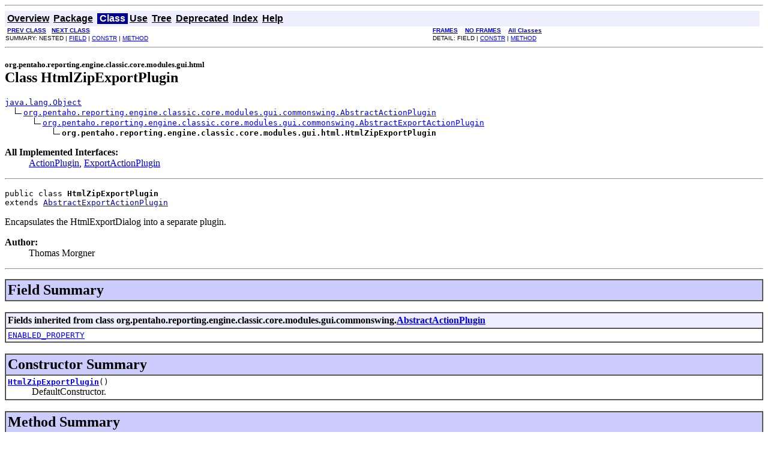

--- FILE ---
content_type: text/html
request_url: https://javadoc.pentaho.com/reporting/pentaho-reporting-engine-classic-core/org/pentaho/reporting/engine/classic/core/modules/gui/html/HtmlZipExportPlugin.html
body_size: 3060
content:
<!DOCTYPE HTML PUBLIC "-//W3C//DTD HTML 4.01 Transitional//EN" "http://www.w3.org/TR/html4/loose.dtd">
<!--NewPage-->
<HTML>
<HEAD>
<!-- Generated by javadoc (build 1.6.0_27) on Fri Nov 02 14:13:30 EDT 2012 -->
<TITLE>
HtmlZipExportPlugin
</TITLE>

<META NAME="date" CONTENT="2012-11-02">

<LINK REL ="stylesheet" TYPE="text/css" HREF="../../../../../../../../../stylesheet.css" TITLE="Style">

<SCRIPT type="text/javascript">
function windowTitle()
{
    if (location.href.indexOf('is-external=true') == -1) {
        parent.document.title="HtmlZipExportPlugin";
    }
}
</SCRIPT>
<NOSCRIPT>
</NOSCRIPT>

</HEAD>

<BODY BGCOLOR="white" onload="windowTitle();">
<HR>


<!-- ========= START OF TOP NAVBAR ======= -->
<A NAME="navbar_top"><!-- --></A>
<A HREF="#skip-navbar_top" title="Skip navigation links"></A>
<TABLE BORDER="0" WIDTH="100%" CELLPADDING="1" CELLSPACING="0" SUMMARY="">
<TR>
<TD COLSPAN=2 BGCOLOR="#EEEEFF" CLASS="NavBarCell1">
<A NAME="navbar_top_firstrow"><!-- --></A>
<TABLE BORDER="0" CELLPADDING="0" CELLSPACING="3" SUMMARY="">
  <TR ALIGN="center" VALIGN="top">
  <TD BGCOLOR="#EEEEFF" CLASS="NavBarCell1">    <A HREF="../../../../../../../../../overview-summary.html"><FONT CLASS="NavBarFont1"><B>Overview</B></FONT></A>&nbsp;</TD>
  <TD BGCOLOR="#EEEEFF" CLASS="NavBarCell1">    <A HREF="package-summary.html"><FONT CLASS="NavBarFont1"><B>Package</B></FONT></A>&nbsp;</TD>
  <TD BGCOLOR="#FFFFFF" CLASS="NavBarCell1Rev"> &nbsp;<FONT CLASS="NavBarFont1Rev"><B>Class</B></FONT>&nbsp;</TD>
  <TD BGCOLOR="#EEEEFF" CLASS="NavBarCell1">    <A HREF="class-use/HtmlZipExportPlugin.html"><FONT CLASS="NavBarFont1"><B>Use</B></FONT></A>&nbsp;</TD>
  <TD BGCOLOR="#EEEEFF" CLASS="NavBarCell1">    <A HREF="package-tree.html"><FONT CLASS="NavBarFont1"><B>Tree</B></FONT></A>&nbsp;</TD>
  <TD BGCOLOR="#EEEEFF" CLASS="NavBarCell1">    <A HREF="../../../../../../../../../deprecated-list.html"><FONT CLASS="NavBarFont1"><B>Deprecated</B></FONT></A>&nbsp;</TD>
  <TD BGCOLOR="#EEEEFF" CLASS="NavBarCell1">    <A HREF="../../../../../../../../../index-files/index-1.html"><FONT CLASS="NavBarFont1"><B>Index</B></FONT></A>&nbsp;</TD>
  <TD BGCOLOR="#EEEEFF" CLASS="NavBarCell1">    <A HREF="../../../../../../../../../help-doc.html"><FONT CLASS="NavBarFont1"><B>Help</B></FONT></A>&nbsp;</TD>
  </TR>
</TABLE>
</TD>
<TD ALIGN="right" VALIGN="top" ROWSPAN=3><EM>
</EM>
</TD>
</TR>

<TR>
<TD BGCOLOR="white" CLASS="NavBarCell2"><FONT SIZE="-2">
&nbsp;<A HREF="../../../../../../../../../org/pentaho/reporting/engine/classic/core/modules/gui/html/HtmlZipExportDialog.html" title="class in org.pentaho.reporting.engine.classic.core.modules.gui.html"><B>PREV CLASS</B></A>&nbsp;
&nbsp;<A HREF="../../../../../../../../../org/pentaho/reporting/engine/classic/core/modules/gui/html/HtmlZipExportTask.html" title="class in org.pentaho.reporting.engine.classic.core.modules.gui.html"><B>NEXT CLASS</B></A></FONT></TD>
<TD BGCOLOR="white" CLASS="NavBarCell2"><FONT SIZE="-2">
  <A HREF="../../../../../../../../../index.html?org/pentaho/reporting/engine/classic/core/modules/gui/html/HtmlZipExportPlugin.html" target="_top"><B>FRAMES</B></A>  &nbsp;
&nbsp;<A HREF="HtmlZipExportPlugin.html" target="_top"><B>NO FRAMES</B></A>  &nbsp;
&nbsp;<SCRIPT type="text/javascript">
  <!--
  if(window==top) {
    document.writeln('<A HREF="../../../../../../../../../allclasses-noframe.html"><B>All Classes</B></A>');
  }
  //-->
</SCRIPT>
<NOSCRIPT>
  <A HREF="../../../../../../../../../allclasses-noframe.html"><B>All Classes</B></A>
</NOSCRIPT>


</FONT></TD>
</TR>
<TR>
<TD VALIGN="top" CLASS="NavBarCell3"><FONT SIZE="-2">
  SUMMARY:&nbsp;NESTED&nbsp;|&nbsp;<A HREF="#fields_inherited_from_class_org.pentaho.reporting.engine.classic.core.modules.gui.commonswing.AbstractActionPlugin">FIELD</A>&nbsp;|&nbsp;<A HREF="#constructor_summary">CONSTR</A>&nbsp;|&nbsp;<A HREF="#method_summary">METHOD</A></FONT></TD>
<TD VALIGN="top" CLASS="NavBarCell3"><FONT SIZE="-2">
DETAIL:&nbsp;FIELD&nbsp;|&nbsp;<A HREF="#constructor_detail">CONSTR</A>&nbsp;|&nbsp;<A HREF="#method_detail">METHOD</A></FONT></TD>
</TR>
</TABLE>
<A NAME="skip-navbar_top"></A>
<!-- ========= END OF TOP NAVBAR ========= -->

<HR>
<!-- ======== START OF CLASS DATA ======== -->
<H2>
<FONT SIZE="-1">
org.pentaho.reporting.engine.classic.core.modules.gui.html</FONT>
<BR>
Class HtmlZipExportPlugin</H2>
<PRE>
<A HREF="http://java.sun.com/j2se/1.5.0/docs/api/java/lang/Object.html?is-external=true" title="class or interface in java.lang">java.lang.Object</A>
  <IMG SRC="../../../../../../../../../resources/inherit.gif" ALT="extended by "><A HREF="../../../../../../../../../org/pentaho/reporting/engine/classic/core/modules/gui/commonswing/AbstractActionPlugin.html" title="class in org.pentaho.reporting.engine.classic.core.modules.gui.commonswing">org.pentaho.reporting.engine.classic.core.modules.gui.commonswing.AbstractActionPlugin</A>
      <IMG SRC="../../../../../../../../../resources/inherit.gif" ALT="extended by "><A HREF="../../../../../../../../../org/pentaho/reporting/engine/classic/core/modules/gui/commonswing/AbstractExportActionPlugin.html" title="class in org.pentaho.reporting.engine.classic.core.modules.gui.commonswing">org.pentaho.reporting.engine.classic.core.modules.gui.commonswing.AbstractExportActionPlugin</A>
          <IMG SRC="../../../../../../../../../resources/inherit.gif" ALT="extended by "><B>org.pentaho.reporting.engine.classic.core.modules.gui.html.HtmlZipExportPlugin</B>
</PRE>
<DL>
<DT><B>All Implemented Interfaces:</B> <DD><A HREF="../../../../../../../../../org/pentaho/reporting/engine/classic/core/modules/gui/commonswing/ActionPlugin.html" title="interface in org.pentaho.reporting.engine.classic.core.modules.gui.commonswing">ActionPlugin</A>, <A HREF="../../../../../../../../../org/pentaho/reporting/engine/classic/core/modules/gui/commonswing/ExportActionPlugin.html" title="interface in org.pentaho.reporting.engine.classic.core.modules.gui.commonswing">ExportActionPlugin</A></DD>
</DL>
<HR>
<DL>
<DT><PRE>public class <B>HtmlZipExportPlugin</B><DT>extends <A HREF="../../../../../../../../../org/pentaho/reporting/engine/classic/core/modules/gui/commonswing/AbstractExportActionPlugin.html" title="class in org.pentaho.reporting.engine.classic.core.modules.gui.commonswing">AbstractExportActionPlugin</A></DL>
</PRE>

<P>
Encapsulates the HtmlExportDialog into a separate plugin.
<P>

<P>
<DL>
<DT><B>Author:</B></DT>
  <DD>Thomas Morgner</DD>
</DL>
<HR>

<P>
<!-- =========== FIELD SUMMARY =========== -->

<A NAME="field_summary"><!-- --></A>
<TABLE BORDER="1" WIDTH="100%" CELLPADDING="3" CELLSPACING="0" SUMMARY="">
<TR BGCOLOR="#CCCCFF" CLASS="TableHeadingColor">
<TH ALIGN="left" COLSPAN="2"><FONT SIZE="+2">
<B>Field Summary</B></FONT></TH>
</TR>
</TABLE>
&nbsp;<A NAME="fields_inherited_from_class_org.pentaho.reporting.engine.classic.core.modules.gui.commonswing.AbstractActionPlugin"><!-- --></A>
<TABLE BORDER="1" WIDTH="100%" CELLPADDING="3" CELLSPACING="0" SUMMARY="">
<TR BGCOLOR="#EEEEFF" CLASS="TableSubHeadingColor">
<TH ALIGN="left"><B>Fields inherited from class org.pentaho.reporting.engine.classic.core.modules.gui.commonswing.<A HREF="../../../../../../../../../org/pentaho/reporting/engine/classic/core/modules/gui/commonswing/AbstractActionPlugin.html" title="class in org.pentaho.reporting.engine.classic.core.modules.gui.commonswing">AbstractActionPlugin</A></B></TH>
</TR>
<TR BGCOLOR="white" CLASS="TableRowColor">
<TD><CODE><A HREF="../../../../../../../../../org/pentaho/reporting/engine/classic/core/modules/gui/commonswing/AbstractActionPlugin.html#ENABLED_PROPERTY">ENABLED_PROPERTY</A></CODE></TD>
</TR>
</TABLE>
&nbsp;
<!-- ======== CONSTRUCTOR SUMMARY ======== -->

<A NAME="constructor_summary"><!-- --></A>
<TABLE BORDER="1" WIDTH="100%" CELLPADDING="3" CELLSPACING="0" SUMMARY="">
<TR BGCOLOR="#CCCCFF" CLASS="TableHeadingColor">
<TH ALIGN="left" COLSPAN="2"><FONT SIZE="+2">
<B>Constructor Summary</B></FONT></TH>
</TR>
<TR BGCOLOR="white" CLASS="TableRowColor">
<TD><CODE><B><A HREF="../../../../../../../../../org/pentaho/reporting/engine/classic/core/modules/gui/html/HtmlZipExportPlugin.html#HtmlZipExportPlugin()">HtmlZipExportPlugin</A></B>()</CODE>

<BR>
&nbsp;&nbsp;&nbsp;&nbsp;&nbsp;&nbsp;&nbsp;&nbsp;&nbsp;&nbsp;DefaultConstructor.</TD>
</TR>
</TABLE>
&nbsp;
<!-- ========== METHOD SUMMARY =========== -->

<A NAME="method_summary"><!-- --></A>
<TABLE BORDER="1" WIDTH="100%" CELLPADDING="3" CELLSPACING="0" SUMMARY="">
<TR BGCOLOR="#CCCCFF" CLASS="TableHeadingColor">
<TH ALIGN="left" COLSPAN="2"><FONT SIZE="+2">
<B>Method Summary</B></FONT></TH>
</TR>
<TR BGCOLOR="white" CLASS="TableRowColor">
<TD ALIGN="right" VALIGN="top" WIDTH="1%"><FONT SIZE="-1">
<CODE>&nbsp;<A HREF="http://java.sun.com/j2se/1.5.0/docs/api/javax/swing/KeyStroke.html?is-external=true" title="class or interface in javax.swing">KeyStroke</A></CODE></FONT></TD>
<TD><CODE><B><A HREF="../../../../../../../../../org/pentaho/reporting/engine/classic/core/modules/gui/html/HtmlZipExportPlugin.html#getAcceleratorKey()">getAcceleratorKey</A></B>()</CODE>

<BR>
&nbsp;&nbsp;&nbsp;&nbsp;&nbsp;&nbsp;&nbsp;&nbsp;&nbsp;&nbsp;Returns the accelerator key for the action.</TD>
</TR>
<TR BGCOLOR="white" CLASS="TableRowColor">
<TD ALIGN="right" VALIGN="top" WIDTH="1%"><FONT SIZE="-1">
<CODE>&nbsp;<A HREF="http://java.sun.com/j2se/1.5.0/docs/api/java/lang/String.html?is-external=true" title="class or interface in java.lang">String</A></CODE></FONT></TD>
<TD><CODE><B><A HREF="../../../../../../../../../org/pentaho/reporting/engine/classic/core/modules/gui/html/HtmlZipExportPlugin.html#getDisplayName()">getDisplayName</A></B>()</CODE>

<BR>
&nbsp;&nbsp;&nbsp;&nbsp;&nbsp;&nbsp;&nbsp;&nbsp;&nbsp;&nbsp;Returns the action display name.</TD>
</TR>
<TR BGCOLOR="white" CLASS="TableRowColor">
<TD ALIGN="right" VALIGN="top" WIDTH="1%"><FONT SIZE="-1">
<CODE>&nbsp;<A HREF="http://java.sun.com/j2se/1.5.0/docs/api/javax/swing/Icon.html?is-external=true" title="class or interface in javax.swing">Icon</A></CODE></FONT></TD>
<TD><CODE><B><A HREF="../../../../../../../../../org/pentaho/reporting/engine/classic/core/modules/gui/html/HtmlZipExportPlugin.html#getLargeIcon()">getLargeIcon</A></B>()</CODE>

<BR>
&nbsp;&nbsp;&nbsp;&nbsp;&nbsp;&nbsp;&nbsp;&nbsp;&nbsp;&nbsp;Returns the large icon for the action.</TD>
</TR>
<TR BGCOLOR="white" CLASS="TableRowColor">
<TD ALIGN="right" VALIGN="top" WIDTH="1%"><FONT SIZE="-1">
<CODE>&nbsp;<A HREF="http://java.sun.com/j2se/1.5.0/docs/api/java/lang/Integer.html?is-external=true" title="class or interface in java.lang">Integer</A></CODE></FONT></TD>
<TD><CODE><B><A HREF="../../../../../../../../../org/pentaho/reporting/engine/classic/core/modules/gui/html/HtmlZipExportPlugin.html#getMnemonicKey()">getMnemonicKey</A></B>()</CODE>

<BR>
&nbsp;&nbsp;&nbsp;&nbsp;&nbsp;&nbsp;&nbsp;&nbsp;&nbsp;&nbsp;Returns the mnemonic key code for the action.</TD>
</TR>
<TR BGCOLOR="white" CLASS="TableRowColor">
<TD ALIGN="right" VALIGN="top" WIDTH="1%"><FONT SIZE="-1">
<CODE>&nbsp;<A HREF="http://java.sun.com/j2se/1.5.0/docs/api/java/lang/String.html?is-external=true" title="class or interface in java.lang">String</A></CODE></FONT></TD>
<TD><CODE><B><A HREF="../../../../../../../../../org/pentaho/reporting/engine/classic/core/modules/gui/html/HtmlZipExportPlugin.html#getShortDescription()">getShortDescription</A></B>()</CODE>

<BR>
&nbsp;&nbsp;&nbsp;&nbsp;&nbsp;&nbsp;&nbsp;&nbsp;&nbsp;&nbsp;Returns the short description for the action.</TD>
</TR>
<TR BGCOLOR="white" CLASS="TableRowColor">
<TD ALIGN="right" VALIGN="top" WIDTH="1%"><FONT SIZE="-1">
<CODE>&nbsp;<A HREF="http://java.sun.com/j2se/1.5.0/docs/api/javax/swing/Icon.html?is-external=true" title="class or interface in javax.swing">Icon</A></CODE></FONT></TD>
<TD><CODE><B><A HREF="../../../../../../../../../org/pentaho/reporting/engine/classic/core/modules/gui/html/HtmlZipExportPlugin.html#getSmallIcon()">getSmallIcon</A></B>()</CODE>

<BR>
&nbsp;&nbsp;&nbsp;&nbsp;&nbsp;&nbsp;&nbsp;&nbsp;&nbsp;&nbsp;Returns the small icon for the action.</TD>
</TR>
<TR BGCOLOR="white" CLASS="TableRowColor">
<TD ALIGN="right" VALIGN="top" WIDTH="1%"><FONT SIZE="-1">
<CODE>&nbsp;boolean</CODE></FONT></TD>
<TD><CODE><B><A HREF="../../../../../../../../../org/pentaho/reporting/engine/classic/core/modules/gui/html/HtmlZipExportPlugin.html#initialize(org.pentaho.reporting.engine.classic.core.modules.gui.commonswing.SwingGuiContext)">initialize</A></B>(<A HREF="../../../../../../../../../org/pentaho/reporting/engine/classic/core/modules/gui/commonswing/SwingGuiContext.html" title="interface in org.pentaho.reporting.engine.classic.core.modules.gui.commonswing">SwingGuiContext</A>&nbsp;context)</CODE>

<BR>
&nbsp;&nbsp;&nbsp;&nbsp;&nbsp;&nbsp;&nbsp;&nbsp;&nbsp;&nbsp;&nbsp;</TD>
</TR>
<TR BGCOLOR="white" CLASS="TableRowColor">
<TD ALIGN="right" VALIGN="top" WIDTH="1%"><FONT SIZE="-1">
<CODE>&nbsp;boolean</CODE></FONT></TD>
<TD><CODE><B><A HREF="../../../../../../../../../org/pentaho/reporting/engine/classic/core/modules/gui/html/HtmlZipExportPlugin.html#performExport(org.pentaho.reporting.engine.classic.core.MasterReport)">performExport</A></B>(<A HREF="../../../../../../../../../org/pentaho/reporting/engine/classic/core/MasterReport.html" title="class in org.pentaho.reporting.engine.classic.core">MasterReport</A>&nbsp;report)</CODE>

<BR>
&nbsp;&nbsp;&nbsp;&nbsp;&nbsp;&nbsp;&nbsp;&nbsp;&nbsp;&nbsp;Shows this dialog and (if the dialog is confirmed) saves the complete report into an Excel file.</TD>
</TR>
</TABLE>
&nbsp;<A NAME="methods_inherited_from_class_org.pentaho.reporting.engine.classic.core.modules.gui.commonswing.AbstractExportActionPlugin"><!-- --></A>
<TABLE BORDER="1" WIDTH="100%" CELLPADDING="3" CELLSPACING="0" SUMMARY="">
<TR BGCOLOR="#EEEEFF" CLASS="TableSubHeadingColor">
<TH ALIGN="left"><B>Methods inherited from class org.pentaho.reporting.engine.classic.core.modules.gui.commonswing.<A HREF="../../../../../../../../../org/pentaho/reporting/engine/classic/core/modules/gui/commonswing/AbstractExportActionPlugin.html" title="class in org.pentaho.reporting.engine.classic.core.modules.gui.commonswing">AbstractExportActionPlugin</A></B></TH>
</TR>
<TR BGCOLOR="white" CLASS="TableRowColor">
<TD><CODE><A HREF="../../../../../../../../../org/pentaho/reporting/engine/classic/core/modules/gui/commonswing/AbstractExportActionPlugin.html#deinitialize(org.pentaho.reporting.engine.classic.core.modules.gui.commonswing.SwingGuiContext)">deinitialize</A>, <A HREF="../../../../../../../../../org/pentaho/reporting/engine/classic/core/modules/gui/commonswing/AbstractExportActionPlugin.html#performShowExportDialog(org.pentaho.reporting.engine.classic.core.MasterReport, java.lang.String)">performShowExportDialog</A></CODE></TD>
</TR>
</TABLE>
&nbsp;<A NAME="methods_inherited_from_class_org.pentaho.reporting.engine.classic.core.modules.gui.commonswing.AbstractActionPlugin"><!-- --></A>
<TABLE BORDER="1" WIDTH="100%" CELLPADDING="3" CELLSPACING="0" SUMMARY="">
<TR BGCOLOR="#EEEEFF" CLASS="TableSubHeadingColor">
<TH ALIGN="left"><B>Methods inherited from class org.pentaho.reporting.engine.classic.core.modules.gui.commonswing.<A HREF="../../../../../../../../../org/pentaho/reporting/engine/classic/core/modules/gui/commonswing/AbstractActionPlugin.html" title="class in org.pentaho.reporting.engine.classic.core.modules.gui.commonswing">AbstractActionPlugin</A></B></TH>
</TR>
<TR BGCOLOR="white" CLASS="TableRowColor">
<TD><CODE><A HREF="../../../../../../../../../org/pentaho/reporting/engine/classic/core/modules/gui/commonswing/AbstractActionPlugin.html#addPropertyChangeListener(java.beans.PropertyChangeListener)">addPropertyChangeListener</A>, <A HREF="../../../../../../../../../org/pentaho/reporting/engine/classic/core/modules/gui/commonswing/AbstractActionPlugin.html#addPropertyChangeListener(java.lang.String, java.beans.PropertyChangeListener)">addPropertyChangeListener</A>, <A HREF="../../../../../../../../../org/pentaho/reporting/engine/classic/core/modules/gui/commonswing/AbstractActionPlugin.html#getBaseResources()">getBaseResources</A>, <A HREF="../../../../../../../../../org/pentaho/reporting/engine/classic/core/modules/gui/commonswing/AbstractActionPlugin.html#getConfig()">getConfig</A>, <A HREF="../../../../../../../../../org/pentaho/reporting/engine/classic/core/modules/gui/commonswing/AbstractActionPlugin.html#getContext()">getContext</A>, <A HREF="../../../../../../../../../org/pentaho/reporting/engine/classic/core/modules/gui/commonswing/AbstractActionPlugin.html#getIconTheme()">getIconTheme</A>, <A HREF="../../../../../../../../../org/pentaho/reporting/engine/classic/core/modules/gui/commonswing/AbstractActionPlugin.html#getMenuOrder()">getMenuOrder</A>, <A HREF="../../../../../../../../../org/pentaho/reporting/engine/classic/core/modules/gui/commonswing/AbstractActionPlugin.html#getRole()">getRole</A>, <A HREF="../../../../../../../../../org/pentaho/reporting/engine/classic/core/modules/gui/commonswing/AbstractActionPlugin.html#getRolePreference()">getRolePreference</A>, <A HREF="../../../../../../../../../org/pentaho/reporting/engine/classic/core/modules/gui/commonswing/AbstractActionPlugin.html#getToolbarOrder()">getToolbarOrder</A>, <A HREF="../../../../../../../../../org/pentaho/reporting/engine/classic/core/modules/gui/commonswing/AbstractActionPlugin.html#isAddToMenu()">isAddToMenu</A>, <A HREF="../../../../../../../../../org/pentaho/reporting/engine/classic/core/modules/gui/commonswing/AbstractActionPlugin.html#isAddToToolbar()">isAddToToolbar</A>, <A HREF="../../../../../../../../../org/pentaho/reporting/engine/classic/core/modules/gui/commonswing/AbstractActionPlugin.html#isEnabled()">isEnabled</A>, <A HREF="../../../../../../../../../org/pentaho/reporting/engine/classic/core/modules/gui/commonswing/AbstractActionPlugin.html#isSeparated()">isSeparated</A>, <A HREF="../../../../../../../../../org/pentaho/reporting/engine/classic/core/modules/gui/commonswing/AbstractActionPlugin.html#removePropertyChangeListener(java.beans.PropertyChangeListener)">removePropertyChangeListener</A>, <A HREF="../../../../../../../../../org/pentaho/reporting/engine/classic/core/modules/gui/commonswing/AbstractActionPlugin.html#setEnabled(boolean)">setEnabled</A></CODE></TD>
</TR>
</TABLE>
&nbsp;<A NAME="methods_inherited_from_class_java.lang.Object"><!-- --></A>
<TABLE BORDER="1" WIDTH="100%" CELLPADDING="3" CELLSPACING="0" SUMMARY="">
<TR BGCOLOR="#EEEEFF" CLASS="TableSubHeadingColor">
<TH ALIGN="left"><B>Methods inherited from class java.lang.<A HREF="http://java.sun.com/j2se/1.5.0/docs/api/java/lang/Object.html?is-external=true" title="class or interface in java.lang">Object</A></B></TH>
</TR>
<TR BGCOLOR="white" CLASS="TableRowColor">
<TD><CODE><A HREF="http://java.sun.com/j2se/1.5.0/docs/api/java/lang/Object.html?is-external=true#equals(java.lang.Object)" title="class or interface in java.lang">equals</A>, <A HREF="http://java.sun.com/j2se/1.5.0/docs/api/java/lang/Object.html?is-external=true#getClass()" title="class or interface in java.lang">getClass</A>, <A HREF="http://java.sun.com/j2se/1.5.0/docs/api/java/lang/Object.html?is-external=true#hashCode()" title="class or interface in java.lang">hashCode</A>, <A HREF="http://java.sun.com/j2se/1.5.0/docs/api/java/lang/Object.html?is-external=true#notify()" title="class or interface in java.lang">notify</A>, <A HREF="http://java.sun.com/j2se/1.5.0/docs/api/java/lang/Object.html?is-external=true#notifyAll()" title="class or interface in java.lang">notifyAll</A>, <A HREF="http://java.sun.com/j2se/1.5.0/docs/api/java/lang/Object.html?is-external=true#toString()" title="class or interface in java.lang">toString</A>, <A HREF="http://java.sun.com/j2se/1.5.0/docs/api/java/lang/Object.html?is-external=true#wait()" title="class or interface in java.lang">wait</A>, <A HREF="http://java.sun.com/j2se/1.5.0/docs/api/java/lang/Object.html?is-external=true#wait(long)" title="class or interface in java.lang">wait</A>, <A HREF="http://java.sun.com/j2se/1.5.0/docs/api/java/lang/Object.html?is-external=true#wait(long, int)" title="class or interface in java.lang">wait</A></CODE></TD>
</TR>
</TABLE>
&nbsp;<A NAME="methods_inherited_from_class_org.pentaho.reporting.engine.classic.core.modules.gui.commonswing.ActionPlugin"><!-- --></A>
<TABLE BORDER="1" WIDTH="100%" CELLPADDING="3" CELLSPACING="0" SUMMARY="">
<TR BGCOLOR="#EEEEFF" CLASS="TableSubHeadingColor">
<TH ALIGN="left"><B>Methods inherited from interface org.pentaho.reporting.engine.classic.core.modules.gui.commonswing.<A HREF="../../../../../../../../../org/pentaho/reporting/engine/classic/core/modules/gui/commonswing/ActionPlugin.html" title="interface in org.pentaho.reporting.engine.classic.core.modules.gui.commonswing">ActionPlugin</A></B></TH>
</TR>
<TR BGCOLOR="white" CLASS="TableRowColor">
<TD><CODE><A HREF="../../../../../../../../../org/pentaho/reporting/engine/classic/core/modules/gui/commonswing/ActionPlugin.html#addPropertyChangeListener(java.beans.PropertyChangeListener)">addPropertyChangeListener</A>, <A HREF="../../../../../../../../../org/pentaho/reporting/engine/classic/core/modules/gui/commonswing/ActionPlugin.html#addPropertyChangeListener(java.lang.String, java.beans.PropertyChangeListener)">addPropertyChangeListener</A>, <A HREF="../../../../../../../../../org/pentaho/reporting/engine/classic/core/modules/gui/commonswing/ActionPlugin.html#getMenuOrder()">getMenuOrder</A>, <A HREF="../../../../../../../../../org/pentaho/reporting/engine/classic/core/modules/gui/commonswing/ActionPlugin.html#getRole()">getRole</A>, <A HREF="../../../../../../../../../org/pentaho/reporting/engine/classic/core/modules/gui/commonswing/ActionPlugin.html#getRolePreference()">getRolePreference</A>, <A HREF="../../../../../../../../../org/pentaho/reporting/engine/classic/core/modules/gui/commonswing/ActionPlugin.html#getToolbarOrder()">getToolbarOrder</A>, <A HREF="../../../../../../../../../org/pentaho/reporting/engine/classic/core/modules/gui/commonswing/ActionPlugin.html#isAddToMenu()">isAddToMenu</A>, <A HREF="../../../../../../../../../org/pentaho/reporting/engine/classic/core/modules/gui/commonswing/ActionPlugin.html#isAddToToolbar()">isAddToToolbar</A>, <A HREF="../../../../../../../../../org/pentaho/reporting/engine/classic/core/modules/gui/commonswing/ActionPlugin.html#isEnabled()">isEnabled</A>, <A HREF="../../../../../../../../../org/pentaho/reporting/engine/classic/core/modules/gui/commonswing/ActionPlugin.html#isSeparated()">isSeparated</A>, <A HREF="../../../../../../../../../org/pentaho/reporting/engine/classic/core/modules/gui/commonswing/ActionPlugin.html#removePropertyChangeListener(java.beans.PropertyChangeListener)">removePropertyChangeListener</A></CODE></TD>
</TR>
</TABLE>
&nbsp;
<P>

<!-- ========= CONSTRUCTOR DETAIL ======== -->

<A NAME="constructor_detail"><!-- --></A>
<TABLE BORDER="1" WIDTH="100%" CELLPADDING="3" CELLSPACING="0" SUMMARY="">
<TR BGCOLOR="#CCCCFF" CLASS="TableHeadingColor">
<TH ALIGN="left" COLSPAN="1"><FONT SIZE="+2">
<B>Constructor Detail</B></FONT></TH>
</TR>
</TABLE>

<A NAME="HtmlZipExportPlugin()"><!-- --></A><H3>
HtmlZipExportPlugin</H3>
<PRE>
public <B>HtmlZipExportPlugin</B>()</PRE>
<DL>
<DD>DefaultConstructor.
<P>
</DL>

<!-- ============ METHOD DETAIL ========== -->

<A NAME="method_detail"><!-- --></A>
<TABLE BORDER="1" WIDTH="100%" CELLPADDING="3" CELLSPACING="0" SUMMARY="">
<TR BGCOLOR="#CCCCFF" CLASS="TableHeadingColor">
<TH ALIGN="left" COLSPAN="1"><FONT SIZE="+2">
<B>Method Detail</B></FONT></TH>
</TR>
</TABLE>

<A NAME="initialize(org.pentaho.reporting.engine.classic.core.modules.gui.commonswing.SwingGuiContext)"><!-- --></A><H3>
initialize</H3>
<PRE>
public boolean <B>initialize</B>(<A HREF="../../../../../../../../../org/pentaho/reporting/engine/classic/core/modules/gui/commonswing/SwingGuiContext.html" title="interface in org.pentaho.reporting.engine.classic.core.modules.gui.commonswing">SwingGuiContext</A>&nbsp;context)</PRE>
<DL>
<DD><DL>
<DT><B>Specified by:</B><DD><CODE><A HREF="../../../../../../../../../org/pentaho/reporting/engine/classic/core/modules/gui/commonswing/ActionPlugin.html#initialize(org.pentaho.reporting.engine.classic.core.modules.gui.commonswing.SwingGuiContext)">initialize</A></CODE> in interface <CODE><A HREF="../../../../../../../../../org/pentaho/reporting/engine/classic/core/modules/gui/commonswing/ActionPlugin.html" title="interface in org.pentaho.reporting.engine.classic.core.modules.gui.commonswing">ActionPlugin</A></CODE><DT><B>Overrides:</B><DD><CODE><A HREF="../../../../../../../../../org/pentaho/reporting/engine/classic/core/modules/gui/commonswing/AbstractExportActionPlugin.html#initialize(org.pentaho.reporting.engine.classic.core.modules.gui.commonswing.SwingGuiContext)">initialize</A></CODE> in class <CODE><A HREF="../../../../../../../../../org/pentaho/reporting/engine/classic/core/modules/gui/commonswing/AbstractExportActionPlugin.html" title="class in org.pentaho.reporting.engine.classic.core.modules.gui.commonswing">AbstractExportActionPlugin</A></CODE></DL>
</DD>
<DD><DL>
</DL>
</DD>
</DL>
<HR>

<A NAME="performExport(org.pentaho.reporting.engine.classic.core.MasterReport)"><!-- --></A><H3>
performExport</H3>
<PRE>
public boolean <B>performExport</B>(<A HREF="../../../../../../../../../org/pentaho/reporting/engine/classic/core/MasterReport.html" title="class in org.pentaho.reporting.engine.classic.core">MasterReport</A>&nbsp;report)</PRE>
<DL>
<DD>Shows this dialog and (if the dialog is confirmed) saves the complete report into an Excel file.
<P>
<DD><DL>
<DT><B>Parameters:</B><DD><CODE>report</CODE> - the report being processed.
<DT><B>Returns:</B><DD>true or false.</DL>
</DD>
</DL>
<HR>

<A NAME="getDisplayName()"><!-- --></A><H3>
getDisplayName</H3>
<PRE>
public <A HREF="http://java.sun.com/j2se/1.5.0/docs/api/java/lang/String.html?is-external=true" title="class or interface in java.lang">String</A> <B>getDisplayName</B>()</PRE>
<DL>
<DD>Returns the action display name.
<P>
<DD><DL>

<DT><B>Returns:</B><DD>The display name.</DL>
</DD>
</DL>
<HR>

<A NAME="getShortDescription()"><!-- --></A><H3>
getShortDescription</H3>
<PRE>
public <A HREF="http://java.sun.com/j2se/1.5.0/docs/api/java/lang/String.html?is-external=true" title="class or interface in java.lang">String</A> <B>getShortDescription</B>()</PRE>
<DL>
<DD>Returns the short description for the action.
<P>
<DD><DL>

<DT><B>Returns:</B><DD>The short description.</DL>
</DD>
</DL>
<HR>

<A NAME="getSmallIcon()"><!-- --></A><H3>
getSmallIcon</H3>
<PRE>
public <A HREF="http://java.sun.com/j2se/1.5.0/docs/api/javax/swing/Icon.html?is-external=true" title="class or interface in javax.swing">Icon</A> <B>getSmallIcon</B>()</PRE>
<DL>
<DD>Returns the small icon for the action.
<P>
<DD><DL>

<DT><B>Returns:</B><DD>The icon.</DL>
</DD>
</DL>
<HR>

<A NAME="getLargeIcon()"><!-- --></A><H3>
getLargeIcon</H3>
<PRE>
public <A HREF="http://java.sun.com/j2se/1.5.0/docs/api/javax/swing/Icon.html?is-external=true" title="class or interface in javax.swing">Icon</A> <B>getLargeIcon</B>()</PRE>
<DL>
<DD>Returns the large icon for the action.
<P>
<DD><DL>

<DT><B>Returns:</B><DD>The icon.</DL>
</DD>
</DL>
<HR>

<A NAME="getAcceleratorKey()"><!-- --></A><H3>
getAcceleratorKey</H3>
<PRE>
public <A HREF="http://java.sun.com/j2se/1.5.0/docs/api/javax/swing/KeyStroke.html?is-external=true" title="class or interface in javax.swing">KeyStroke</A> <B>getAcceleratorKey</B>()</PRE>
<DL>
<DD>Returns the accelerator key for the action.
<P>
<DD><DL>

<DT><B>Returns:</B><DD>The accelerator key.</DL>
</DD>
</DL>
<HR>

<A NAME="getMnemonicKey()"><!-- --></A><H3>
getMnemonicKey</H3>
<PRE>
public <A HREF="http://java.sun.com/j2se/1.5.0/docs/api/java/lang/Integer.html?is-external=true" title="class or interface in java.lang">Integer</A> <B>getMnemonicKey</B>()</PRE>
<DL>
<DD>Returns the mnemonic key code for the action.
<P>
<DD><DL>

<DT><B>Returns:</B><DD>The key code.</DL>
</DD>
</DL>
<!-- ========= END OF CLASS DATA ========= -->
<HR>


<!-- ======= START OF BOTTOM NAVBAR ====== -->
<A NAME="navbar_bottom"><!-- --></A>
<A HREF="#skip-navbar_bottom" title="Skip navigation links"></A>
<TABLE BORDER="0" WIDTH="100%" CELLPADDING="1" CELLSPACING="0" SUMMARY="">
<TR>
<TD COLSPAN=2 BGCOLOR="#EEEEFF" CLASS="NavBarCell1">
<A NAME="navbar_bottom_firstrow"><!-- --></A>
<TABLE BORDER="0" CELLPADDING="0" CELLSPACING="3" SUMMARY="">
  <TR ALIGN="center" VALIGN="top">
  <TD BGCOLOR="#EEEEFF" CLASS="NavBarCell1">    <A HREF="../../../../../../../../../overview-summary.html"><FONT CLASS="NavBarFont1"><B>Overview</B></FONT></A>&nbsp;</TD>
  <TD BGCOLOR="#EEEEFF" CLASS="NavBarCell1">    <A HREF="package-summary.html"><FONT CLASS="NavBarFont1"><B>Package</B></FONT></A>&nbsp;</TD>
  <TD BGCOLOR="#FFFFFF" CLASS="NavBarCell1Rev"> &nbsp;<FONT CLASS="NavBarFont1Rev"><B>Class</B></FONT>&nbsp;</TD>
  <TD BGCOLOR="#EEEEFF" CLASS="NavBarCell1">    <A HREF="class-use/HtmlZipExportPlugin.html"><FONT CLASS="NavBarFont1"><B>Use</B></FONT></A>&nbsp;</TD>
  <TD BGCOLOR="#EEEEFF" CLASS="NavBarCell1">    <A HREF="package-tree.html"><FONT CLASS="NavBarFont1"><B>Tree</B></FONT></A>&nbsp;</TD>
  <TD BGCOLOR="#EEEEFF" CLASS="NavBarCell1">    <A HREF="../../../../../../../../../deprecated-list.html"><FONT CLASS="NavBarFont1"><B>Deprecated</B></FONT></A>&nbsp;</TD>
  <TD BGCOLOR="#EEEEFF" CLASS="NavBarCell1">    <A HREF="../../../../../../../../../index-files/index-1.html"><FONT CLASS="NavBarFont1"><B>Index</B></FONT></A>&nbsp;</TD>
  <TD BGCOLOR="#EEEEFF" CLASS="NavBarCell1">    <A HREF="../../../../../../../../../help-doc.html"><FONT CLASS="NavBarFont1"><B>Help</B></FONT></A>&nbsp;</TD>
  </TR>
</TABLE>
</TD>
<TD ALIGN="right" VALIGN="top" ROWSPAN=3><EM>
</EM>
</TD>
</TR>

<TR>
<TD BGCOLOR="white" CLASS="NavBarCell2"><FONT SIZE="-2">
&nbsp;<A HREF="../../../../../../../../../org/pentaho/reporting/engine/classic/core/modules/gui/html/HtmlZipExportDialog.html" title="class in org.pentaho.reporting.engine.classic.core.modules.gui.html"><B>PREV CLASS</B></A>&nbsp;
&nbsp;<A HREF="../../../../../../../../../org/pentaho/reporting/engine/classic/core/modules/gui/html/HtmlZipExportTask.html" title="class in org.pentaho.reporting.engine.classic.core.modules.gui.html"><B>NEXT CLASS</B></A></FONT></TD>
<TD BGCOLOR="white" CLASS="NavBarCell2"><FONT SIZE="-2">
  <A HREF="../../../../../../../../../index.html?org/pentaho/reporting/engine/classic/core/modules/gui/html/HtmlZipExportPlugin.html" target="_top"><B>FRAMES</B></A>  &nbsp;
&nbsp;<A HREF="HtmlZipExportPlugin.html" target="_top"><B>NO FRAMES</B></A>  &nbsp;
&nbsp;<SCRIPT type="text/javascript">
  <!--
  if(window==top) {
    document.writeln('<A HREF="../../../../../../../../../allclasses-noframe.html"><B>All Classes</B></A>');
  }
  //-->
</SCRIPT>
<NOSCRIPT>
  <A HREF="../../../../../../../../../allclasses-noframe.html"><B>All Classes</B></A>
</NOSCRIPT>


</FONT></TD>
</TR>
<TR>
<TD VALIGN="top" CLASS="NavBarCell3"><FONT SIZE="-2">
  SUMMARY:&nbsp;NESTED&nbsp;|&nbsp;<A HREF="#fields_inherited_from_class_org.pentaho.reporting.engine.classic.core.modules.gui.commonswing.AbstractActionPlugin">FIELD</A>&nbsp;|&nbsp;<A HREF="#constructor_summary">CONSTR</A>&nbsp;|&nbsp;<A HREF="#method_summary">METHOD</A></FONT></TD>
<TD VALIGN="top" CLASS="NavBarCell3"><FONT SIZE="-2">
DETAIL:&nbsp;FIELD&nbsp;|&nbsp;<A HREF="#constructor_detail">CONSTR</A>&nbsp;|&nbsp;<A HREF="#method_detail">METHOD</A></FONT></TD>
</TR>
</TABLE>
<A NAME="skip-navbar_bottom"></A>
<!-- ======== END OF BOTTOM NAVBAR ======= -->

<HR>

</BODY>
</HTML>
